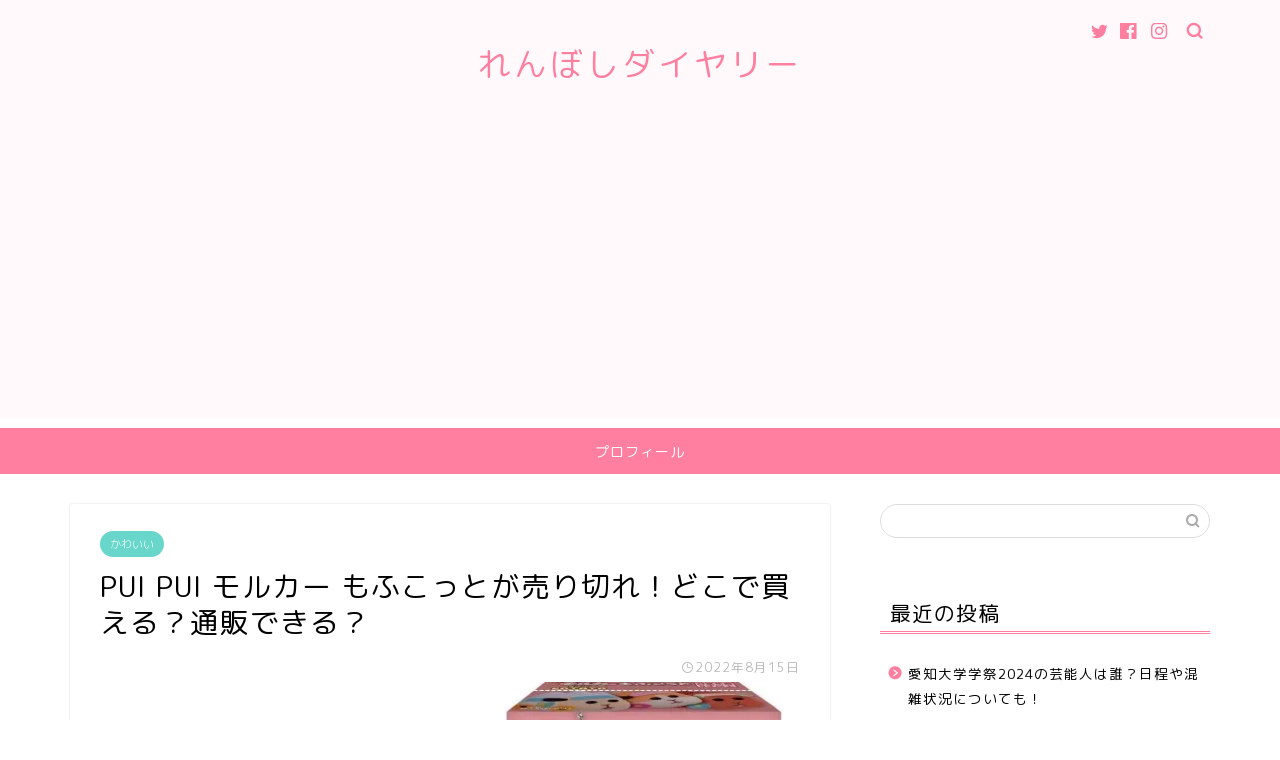

--- FILE ---
content_type: text/html; charset=UTF-8
request_url: https://ii-dara.com/2022/08/15/moruka-urikire/
body_size: 12065
content:
<!DOCTYPE html><html lang="ja"><head prefix="og: http://ogp.me/ns# fb: http://ogp.me/ns/fb# article: http://ogp.me/ns/article#"><meta charset="utf-8"><meta http-equiv="X-UA-Compatible" content="IE=edge"><meta name="viewport" content="width=device-width, initial-scale=1"><meta property="og:type" content="blog"><meta property="og:title" content="PUI PUI モルカー もふこっとが売り切れ！どこで買える？通販できる？｜ゴールデンレトリーバーとの暮らし"><meta property="og:url" content="https://ii-dara.com/2022/08/15/moruka-urikire/"><meta property="og:description" content="モルカ―が大人気！ 関連商品が次々に売り切れています。 ９月に発売のPUI PUI モルカー もふこっとも例外ではありま"><meta property="og:image" content="https://i0.wp.com/ii-dara.com/wp-content/uploads/2022/08/cats.jpg?fit=706%2C658&ssl=1"><meta property="og:site_name" content="ゴールデンレトリーバーとの暮らし"><meta property="fb:admins" content=""><meta name="twitter:card" content="summary"><meta name="description" itemprop="description" content="モルカ―が大人気！ 関連商品が次々に売り切れています。 ９月に発売のPUI PUI モルカー もふこっとも例外ではありま" ><link rel="shortcut icon" href="https://ii-dara.com/wp-content/themes/jin/favicon.ico"><link media="all" href="https://ii-dara.com/wp-content/cache/autoptimize/css/autoptimize_e184e0bec2189211712567726a3a8bed.css" rel="stylesheet"><title>PUI PUI モルカー もふこっとが売り切れ！どこで買える？通販できる？｜ゴールデンレトリーバーとの暮らし</title><meta name='robots' content='max-image-preview:large' /><link rel='dns-prefetch' href='//webfonts.xserver.jp' /><link rel='dns-prefetch' href='//ajax.googleapis.com' /><link rel='dns-prefetch' href='//cdnjs.cloudflare.com' /><link rel='dns-prefetch' href='//use.fontawesome.com' /><link rel='dns-prefetch' href='//stats.wp.com' /><link rel='preconnect' href='//i0.wp.com' /><link href='https://fonts.gstatic.com' crossorigin='anonymous' rel='preconnect' /><link href='https://ajax.googleapis.com' rel='preconnect' /><link href='https://fonts.googleapis.com' rel='preconnect' /><link rel="alternate" type="application/rss+xml" title="ゴールデンレトリーバーとの暮らし &raquo; フィード" href="https://ii-dara.com/feed/" /><link rel="alternate" type="application/rss+xml" title="ゴールデンレトリーバーとの暮らし &raquo; コメントフィード" href="https://ii-dara.com/comments/feed/" /><link rel="alternate" type="application/rss+xml" title="ゴールデンレトリーバーとの暮らし &raquo; PUI PUI モルカー もふこっとが売り切れ！どこで買える？通販できる？ のコメントのフィード" href="https://ii-dara.com/2022/08/15/moruka-urikire/feed/" /> <noscript><link rel='stylesheet' id='all-css-1dd1158dffa1b249d22400905e0953e1' href='https://ii-dara.com/wp-content/boost-cache/static/0c30b88332.min.css' type='text/css' media='all' /></noscript> <noscript><link rel='stylesheet' id='fontawesome-style-css' href='https://use.fontawesome.com/releases/v5.6.3/css/all.css?ver=6.8.3' media='all' /> </noscript><link data-media="all" onload="this.media=this.dataset.media; delete this.dataset.media; this.removeAttribute( &#039;onload&#039; );" rel='stylesheet' id='fontawesome-style-css' href='https://use.fontawesome.com/releases/v5.6.3/css/all.css?ver=6.8.3' media="not all" /> <noscript><link rel='stylesheet' id='swiper-style-css' href='https://cdnjs.cloudflare.com/ajax/libs/Swiper/4.0.7/css/swiper.min.css?ver=6.8.3' media='all' /> </noscript><link data-media="all" onload="this.media=this.dataset.media; delete this.dataset.media; this.removeAttribute( &#039;onload&#039; );" rel='stylesheet' id='swiper-style-css' href='https://cdnjs.cloudflare.com/ajax/libs/Swiper/4.0.7/css/swiper.min.css?ver=6.8.3' media="not all" />   <link rel="https://api.w.org/" href="https://ii-dara.com/wp-json/" /><link rel="alternate" title="JSON" type="application/json" href="https://ii-dara.com/wp-json/wp/v2/posts/1481" /><link rel="canonical" href="https://ii-dara.com/2022/08/15/moruka-urikire/" /><link rel='shortlink' href='https://ii-dara.com/?p=1481' /><link rel="alternate" title="oEmbed (JSON)" type="application/json+oembed" href="https://ii-dara.com/wp-json/oembed/1.0/embed?url=https%3A%2F%2Fii-dara.com%2F2022%2F08%2F15%2Fmoruka-urikire%2F" /><link rel="alternate" title="oEmbed (XML)" type="text/xml+oembed" href="https://ii-dara.com/wp-json/oembed/1.0/embed?url=https%3A%2F%2Fii-dara.com%2F2022%2F08%2F15%2Fmoruka-urikire%2F&#038;format=xml" />       <meta name="msvalidate.01" content="D5532FFA7CC492585894A3358B3CB82D" /> <meta name="google-site-verification" content="4h2ZVlE6kz-QUuXR9VdFhz7IM5h89t44dd4hVWLQiJg" /></head><body class="wp-singular post-template-default single single-post postid-1481 single-format-standard wp-theme-jin" id="rm-style"><div id="wrapper"><div id="scroll-content" class="animate"><div id="header-box" class="tn_on header-box animate"><div id="header" class="header-type2 header animate"><div id="site-info" class="ef"> <span class="tn-logo-size"><a href='https://ii-dara.com/' title='ゴールデンレトリーバーとの暮らし' rel='home'>れんぼしダイヤリー</a></span></div><div id="headmenu"> <span class="headsns tn_sns_on"> <span class="twitter"><a href="#"><i class="jic-type jin-ifont-twitter" aria-hidden="true"></i></a></span> <span class="facebook"> <a href="#"><i class="jic-type jin-ifont-facebook" aria-hidden="true"></i></a> </span> <span class="instagram"> <a href="#"><i class="jic-type jin-ifont-instagram" aria-hidden="true"></i></a> </span> </span> <span class="headsearch tn_search_on"><form class="search-box" role="search" method="get" id="searchform" action="https://ii-dara.com/"> <input type="search" placeholder="" class="text search-text" value="" name="s" id="s"> <input type="submit" id="searchsubmit" value="&#xe931;"></form> </span></div></div></div><div id="nav-container" class="header-style3-animate animate"><div id="drawernav" class="ef"><nav class="fixed-content"><ul class="menu-box"><li class="menu-item menu-item-type-post_type menu-item-object-page menu-item-9"><a href="https://ii-dara.com/?page_id=7">プロフィール</a></li></ul></nav></div></div><div class="clearfix"></div><div id="contents"><main id="main-contents" class="main-contents article_style1 animate" itemprop="mainContentOfPage"><section class="cps-post-box hentry"><article class="cps-post"><header class="cps-post-header"> <span class="cps-post-cat category-%e3%81%8b%e3%82%8f%e3%81%84%e3%81%84" itemprop="keywords"><a href="https://ii-dara.com/category/%e3%81%8b%e3%82%8f%e3%81%84%e3%81%84/" style="background-color:!important;">かわいい</a></span><h1 class="cps-post-title entry-title" itemprop="headline">PUI PUI モルカー もふこっとが売り切れ！どこで買える？通販できる？</h1><div class="cps-post-meta vcard"> <span class="writer fn" itemprop="author" itemscope itemtype="https://schema.org/Person"><span itemprop="name">バニコ</span></span> <span class="cps-post-date-box"> <span class="cps-post-date"><i class="jic jin-ifont-watch" aria-hidden="true"></i>&nbsp;<time class="entry-date date published updated" datetime="2022-08-15T15:54:44+09:00">2022年8月15日</time></span> </span></div></header><div class="cps-post-thumb" itemscope itemtype="https://schema.org/ImageObject"> <img src="https://i0.wp.com/ii-dara.com/wp-content/uploads/2022/08/cats.jpg?resize=706%2C658&amp;ssl=1" class="attachment-large_size size-large_size wp-post-image" alt="" decoding="async" fetchpriority="high" srcset="https://i0.wp.com/ii-dara.com/wp-content/uploads/2022/08/cats.jpg?w=706&amp;ssl=1 706w, https://i0.wp.com/ii-dara.com/wp-content/uploads/2022/08/cats.jpg?resize=300%2C280&amp;ssl=1 300w" sizes="(max-width: 706px) 100vw, 706px" /></div><div class="share-top sns-design-type01"><div class="sns-top"><ol><li class="twitter"><a href="https://twitter.com/intent/tweet?url=https%3A%2F%2Fii-dara.com%2F2022%2F08%2F15%2Fmoruka-urikire%2F&text=PUI+PUI+%E3%83%A2%E3%83%AB%E3%82%AB%E3%83%BC+%E3%82%82%E3%81%B5%E3%81%93%E3%81%A3%E3%81%A8%E3%81%8C%E5%A3%B2%E3%82%8A%E5%88%87%E3%82%8C%EF%BC%81%E3%81%A9%E3%81%93%E3%81%A7%E8%B2%B7%E3%81%88%E3%82%8B%EF%BC%9F%E9%80%9A%E8%B2%A9%E3%81%A7%E3%81%8D%E3%82%8B%EF%BC%9F - ゴールデンレトリーバーとの暮らし&via=&tw_p=tweetbutton"><i class="jic jin-ifont-twitter"></i></a></li><li class="facebook"> <a href="https://www.facebook.com/sharer.php?src=bm&u=https%3A%2F%2Fii-dara.com%2F2022%2F08%2F15%2Fmoruka-urikire%2F&t=PUI+PUI+%E3%83%A2%E3%83%AB%E3%82%AB%E3%83%BC+%E3%82%82%E3%81%B5%E3%81%93%E3%81%A3%E3%81%A8%E3%81%8C%E5%A3%B2%E3%82%8A%E5%88%87%E3%82%8C%EF%BC%81%E3%81%A9%E3%81%93%E3%81%A7%E8%B2%B7%E3%81%88%E3%82%8B%EF%BC%9F%E9%80%9A%E8%B2%A9%E3%81%A7%E3%81%8D%E3%82%8B%EF%BC%9F - ゴールデンレトリーバーとの暮らし" onclick="javascript:window.open(this.href, '', 'menubar=no,toolbar=no,resizable=yes,scrollbars=yes,height=300,width=600');return false;"><i class="jic jin-ifont-facebook-t" aria-hidden="true"></i></a></li><li class="hatebu"> <a href="https://b.hatena.ne.jp/add?mode=confirm&url=https%3A%2F%2Fii-dara.com%2F2022%2F08%2F15%2Fmoruka-urikire%2F" onclick="javascript:window.open(this.href, '', 'menubar=no,toolbar=no,resizable=yes,scrollbars=yes,height=400,width=510');return false;" ><i class="font-hatena"></i></a></li><li class="pocket"> <a href="https://getpocket.com/edit?url=https%3A%2F%2Fii-dara.com%2F2022%2F08%2F15%2Fmoruka-urikire%2F&title=PUI+PUI+%E3%83%A2%E3%83%AB%E3%82%AB%E3%83%BC+%E3%82%82%E3%81%B5%E3%81%93%E3%81%A3%E3%81%A8%E3%81%8C%E5%A3%B2%E3%82%8A%E5%88%87%E3%82%8C%EF%BC%81%E3%81%A9%E3%81%93%E3%81%A7%E8%B2%B7%E3%81%88%E3%82%8B%EF%BC%9F%E9%80%9A%E8%B2%A9%E3%81%A7%E3%81%8D%E3%82%8B%EF%BC%9F - ゴールデンレトリーバーとの暮らし"><i class="jic jin-ifont-pocket" aria-hidden="true"></i></a></li><li class="line"> <a href="https://line.me/R/msg/text/?https%3A%2F%2Fii-dara.com%2F2022%2F08%2F15%2Fmoruka-urikire%2F"><i class="jic jin-ifont-line" aria-hidden="true"></i></a></li></ol></div></div><div class="clearfix"></div><div class="cps-post-main-box"><div class="cps-post-main    h2-style02 h3-style01 h4-style01 entry-content m-size m-size-sp" itemprop="articleBody"><div class="clearfix"></div><div class="sponsor-top">スポンサーリンク</div><section class="ad-single ad-top"><div class="center-rectangle">   <ins class="adsbygoogle"
 style="display:block"
 data-ad-client="ca-pub-5363985803953599"
 data-ad-slot="5458648578"
 data-ad-format="auto"
 data-full-width-responsive="true"></ins>  </div></section><p>モルカ―が大人気！</p><p>関連商品が次々に売り切れています。</p><p>９月に発売の<b>PUI PUI モルカー もふこっと</b>も例外ではありません。</p><h2 id="rtoc-1" >PUI PUI モルカー もふこっとが売り切れ！</h2><p>モルカ―人気がすごいのです。</p><p>いろいろな関連商品が売り切れています。</p><blockquote class="twitter-tweet"><p dir="ltr" lang="ja">朝起きて、さ映画でも観よと思ってサイト開いたらぷいぷいモルカーってはじめて知った作品が全席売り切れ<br /> 人気らしいのに全然知らんかった。<br /> 調べてもっと衝撃こんなかわいいのがMX４Dでやるような激しい演目になってるんすか！<a href="https://twitter.com/hashtag/%E3%83%97%E3%82%A4%E3%83%97%E3%82%A4%E3%83%A2%E3%83%AB%E3%82%AB%E3%83%BC?src=hash&amp;ref_src=twsrc%5Etfw">#プイプイモルカー</a> <a href="https://t.co/pz7phVql5N">pic.twitter.com/pz7phVql5N</a></p><p>— GEKIDAN KAIBASHIRA (@kaibashiran) <a href="https://twitter.com/kaibashiran/status/1418390664228720641?ref_src=twsrc%5Etfw">July 23, 2021</a></p></blockquote><p></p><p>&nbsp;</p><blockquote class="twitter-tweet" data-conversation="none"><p dir="ltr" lang="ja">ファミマでかわいいモルカーぬいぐるみ売ってるので皆さん売り切れ前に是非<br /> うちのファミマ売り切れでした。。 <a href="https://t.co/8jOO2jCJQA">pic.twitter.com/8jOO2jCJQA</a></p><p>— みほしまひる (@nacs3281) <a href="https://twitter.com/nacs3281/status/1419045979563577344?ref_src=twsrc%5Etfw">July 24, 2021</a></p></blockquote><p></p><blockquote class="twitter-tweet"><p dir="ltr" lang="ja">確か3月くらいに予約したモルカーぶるぶるず　やっと届いた<br /> しまむらのモルカー靴下は売り切れで買えなかった&#x1f602; <a href="https://t.co/wUza4ss2XP">pic.twitter.com/wUza4ss2XP</a></p><p>— カルネ (@Carnet72321168) <a href="https://twitter.com/Carnet72321168/status/1407295419927826434?ref_src=twsrc%5Etfw">June 22, 2021</a></p></blockquote><p></p><blockquote class="twitter-tweet"><p dir="ltr" lang="ja">カプキャラ可愛すぎる…<br /> モルカー売り切れだった&#x1f62d;</p><p><a href="https://twitter.com/hashtag/%E3%82%AB%E3%83%97%E3%82%AD%E3%83%A3%E3%83%A9?src=hash&amp;ref_src=twsrc%5Etfw">#カプキャラ</a><br /> <a href="https://twitter.com/hashtag/%E3%83%A2%E3%83%AB%E3%82%AB%E3%83%BC?src=hash&amp;ref_src=twsrc%5Etfw">#モルカー</a> <a href="https://t.co/Xr7wcbGCL2">pic.twitter.com/Xr7wcbGCL2</a></p><p>— ゆりちゃそ (@yurichaso5280) <a href="https://twitter.com/yurichaso5280/status/1444511547334684682?ref_src=twsrc%5Etfw">October 3, 2021</a></p></blockquote><p></p><p class="itemName textXLarge">PUI PUI モルカー もふこっとは、９月に発売。</p><p>５月２０日から予約開始されました。</p><blockquote><img decoding="async" src="https://pbs.twimg.com/media/FTNFIWiaIAAFwpU?format=png&amp;name=small" alt="画像" /><p>出典：Twitter</p></blockquote><p>ぬいぐるみのマスコットは、全部で５種類。</p><p>1．ポテト<br /> 2．シロモ<br /> 3．チョコ<br /> 4．アビー<br /> 5．テディ</p><p>どっちがおまけかわからないけど、ガム（ソーダ味）1個ついています。</p><p>大きさは１１センチ。</p><p>裏面にあるポケットがあります。</p><p>  <ins class="adsbygoogle" style="display: block;" data-ad-client="ca-pub-5363985803953599" data-ad-slot="5458648578" data-ad-format="auto" data-full-width-responsive="true"></ins> </p><h2 id="rtoc-2" >PUI PUI モルカー どこで買える？通販できる？</h2><p>PUI PUI モルカー もふこっとは、全国量販店の菓子売場等で売っています。</p><p>スーパーやドラッグストア以外にもコンビニなどで売っているという情報もあります。</p><p>通販もできますよ。</p><div id="rinkerid1482" class="yyi-rinker-contents  yyi-rinker-postid-1482 yyi-rinker-img-m yyi-rinker-catid-8 "><div class="yyi-rinker-box"><div class="yyi-rinker-image"> <a href="https://www.amazon.co.jp/dp/B0B1V21SHY?tag=azukikaasan-22&#038;linkCode=ogi&#038;th=1&#038;psc=1" rel="nofollow"><img decoding="async" src="https://m.media-amazon.com/images/I/415Ej+xuyKL._SL160_.jpg" width="160" height="160" class="yyi-rinker-main-img" style="border: none;"></a></div><div class="yyi-rinker-info"><div class="yyi-rinker-title"> <a href="https://www.amazon.co.jp/dp/B0B1V21SHY?tag=azukikaasan-22&#038;linkCode=ogi&#038;th=1&#038;psc=1" rel="nofollow">PUI PUI モルカー もふこっと 10個入りBOX (食玩)</a></div><div class="yyi-rinker-detail"><div class="credit-box">created by&nbsp;<a href="https://oyakosodate.com/rinker/" rel="nofollow noopener" target="_blank" >Rinker</a></div><div class="brand">バンダイ(BANDAI)</div><div class="price-box"></div></p></div><ul class="yyi-rinker-links"><li class="amazonlink"> <a href="https://www.amazon.co.jp/gp/search?ie=UTF8&amp;keywords=PUI+PUI+%E3%83%A2%E3%83%AB%E3%82%AB%E3%83%BC+%E3%82%82%E3%81%B5%E3%81%93%E3%81%A3%E3%81%A8&amp;tag=azukikaasan-22&amp;index=blended&amp;linkCode=ure&amp;creative=6339" rel="nofollow" class="yyi-rinker-link">Amazon</a></li><li class="rakutenlink"> <a href="https://hb.afl.rakuten.co.jp/hgc/1b84f687.8465142c.1b84f688.3b5cc774/Rinker_o_20220815135031?pc=https%3A%2F%2Fsearch.rakuten.co.jp%2Fsearch%2Fmall%2FPUI%2BPUI%2B%25E3%2583%25A2%25E3%2583%25AB%25E3%2582%25AB%25E3%2583%25BC%2B%25E3%2582%2582%25E3%2581%25B5%25E3%2581%2593%25E3%2581%25A3%25E3%2581%25A8%2F%3Ff%3D1%26grp%3Dproduct&amp;m=https%3A%2F%2Fsearch.rakuten.co.jp%2Fsearch%2Fmall%2FPUI%2BPUI%2B%25E3%2583%25A2%25E3%2583%25AB%25E3%2582%25AB%25E3%2583%25BC%2B%25E3%2582%2582%25E3%2581%25B5%25E3%2581%2593%25E3%2581%25A3%25E3%2581%25A8%2F%3Ff%3D1%26grp%3Dproduct" rel="nofollow" class="yyi-rinker-link">楽天市場</a></li><li class="yahoolink"> <a href="https://shopping.yahoo.co.jp/search?p=PUI+PUI+%E3%83%A2%E3%83%AB%E3%82%AB%E3%83%BC+%E3%82%82%E3%81%B5%E3%81%93%E3%81%A3%E3%81%A8" rel="nofollow" class="yyi-rinker-link">Yahooショッピング</a></li></ul></div></p></div></div><h2 id="rtoc-3" >PUI PUI モルカー もふこっとが売り切れ！どこで買える？通販できる？まとめ</h2><p class="itemName textXLarge">PUI PUI モルカー もふこっとが売り切れ必須！</p><p>スーパーだけでなく、コンビニもチェックしてみてください。</p><p>通販サイトでは大人買いになってしまいますが、購入できます。</p><div class="profile-card"><div class="profile-title ef">ABOUT ME</div><div class="profile-flexbox"><div class="profile-thumbnail-box"><div class="profile-thumbnail"><img data-del="avatar" src='https://i0.wp.com/ii-dara.com/wp-content/uploads/2020/10/%E3%81%86%E3%81%95%E3%81%8E%E3%83%95%E3%83%AA%E3%83%BC%E3%82%A2%E3%82%A4%E3%82%B3%E3%83%B314.jpg?fit=100%2C100&ssl=1' class='avatar pp-user-avatar avatar-100 photo ' height='100' width='100'/></div></div><div class="profile-meta"><div class="profile-name">バニコ</div><div class="profile-desc">三河在住のバニコです。
夫、娘、ウサギと一緒に暮らしています。
愛知県のいいところをさがしてどんどん発信していきたい！
愛知県についての情報をいただけたら、喜びます！</div></div></div><div class="profile-link-box"><div class="profile-follow center-pos"></div></div></div><div class="clearfix"></div><div class="adarea-box"><section class="ad-single"><div class="center-rectangle"><div class="sponsor-center">スポンサーリンク</div>   <ins class="adsbygoogle"
 style="display:block"
 data-ad-client="ca-pub-5363985803953599"
 data-ad-slot="5458648578"
 data-ad-format="auto"
 data-full-width-responsive="true"></ins>  </div></section></div><div class="related-ad-unit-area"> <ins class="adsbygoogle"
 style="display:block"
 data-ad-format="autorelaxed"
 data-ad-client="ca-pub-5363985803953599"
 data-ad-slot="2670808130"></ins> </div><div class="share sns-design-type01"><div class="sns"><ol><li class="twitter"><a href="https://twitter.com/intent/tweet?url=https%3A%2F%2Fii-dara.com%2F2022%2F08%2F15%2Fmoruka-urikire%2F&text=PUI+PUI+%E3%83%A2%E3%83%AB%E3%82%AB%E3%83%BC+%E3%82%82%E3%81%B5%E3%81%93%E3%81%A3%E3%81%A8%E3%81%8C%E5%A3%B2%E3%82%8A%E5%88%87%E3%82%8C%EF%BC%81%E3%81%A9%E3%81%93%E3%81%A7%E8%B2%B7%E3%81%88%E3%82%8B%EF%BC%9F%E9%80%9A%E8%B2%A9%E3%81%A7%E3%81%8D%E3%82%8B%EF%BC%9F - ゴールデンレトリーバーとの暮らし&via=&tw_p=tweetbutton"><i class="jic jin-ifont-twitter"></i></a></li><li class="facebook"> <a href="https://www.facebook.com/sharer.php?src=bm&u=https%3A%2F%2Fii-dara.com%2F2022%2F08%2F15%2Fmoruka-urikire%2F&t=PUI+PUI+%E3%83%A2%E3%83%AB%E3%82%AB%E3%83%BC+%E3%82%82%E3%81%B5%E3%81%93%E3%81%A3%E3%81%A8%E3%81%8C%E5%A3%B2%E3%82%8A%E5%88%87%E3%82%8C%EF%BC%81%E3%81%A9%E3%81%93%E3%81%A7%E8%B2%B7%E3%81%88%E3%82%8B%EF%BC%9F%E9%80%9A%E8%B2%A9%E3%81%A7%E3%81%8D%E3%82%8B%EF%BC%9F - ゴールデンレトリーバーとの暮らし" onclick="javascript:window.open(this.href, '', 'menubar=no,toolbar=no,resizable=yes,scrollbars=yes,height=300,width=600');return false;"><i class="jic jin-ifont-facebook-t" aria-hidden="true"></i></a></li><li class="hatebu"> <a href="https://b.hatena.ne.jp/add?mode=confirm&url=https%3A%2F%2Fii-dara.com%2F2022%2F08%2F15%2Fmoruka-urikire%2F" onclick="javascript:window.open(this.href, '', 'menubar=no,toolbar=no,resizable=yes,scrollbars=yes,height=400,width=510');return false;" ><i class="font-hatena"></i></a></li><li class="pocket"> <a href="https://getpocket.com/edit?url=https%3A%2F%2Fii-dara.com%2F2022%2F08%2F15%2Fmoruka-urikire%2F&title=PUI+PUI+%E3%83%A2%E3%83%AB%E3%82%AB%E3%83%BC+%E3%82%82%E3%81%B5%E3%81%93%E3%81%A3%E3%81%A8%E3%81%8C%E5%A3%B2%E3%82%8A%E5%88%87%E3%82%8C%EF%BC%81%E3%81%A9%E3%81%93%E3%81%A7%E8%B2%B7%E3%81%88%E3%82%8B%EF%BC%9F%E9%80%9A%E8%B2%A9%E3%81%A7%E3%81%8D%E3%82%8B%EF%BC%9F - ゴールデンレトリーバーとの暮らし"><i class="jic jin-ifont-pocket" aria-hidden="true"></i></a></li><li class="line"> <a href="https://line.me/R/msg/text/?https%3A%2F%2Fii-dara.com%2F2022%2F08%2F15%2Fmoruka-urikire%2F"><i class="jic jin-ifont-line" aria-hidden="true"></i></a></li></ol></div></div> <br /> <b>Warning</b>:  Trying to access array offset on value of type bool in <b>/home/mopukko/ii-dara.com/public_html/wp-content/themes/jin/cta.php</b> on line <b>8</b><br /> <br /> <b>Warning</b>:  Trying to access array offset on value of type bool in <b>/home/mopukko/ii-dara.com/public_html/wp-content/themes/jin/cta.php</b> on line <b>9</b><br /></div></div></article></section><div class="toppost-list-box-simple"><section class="related-entry-section toppost-list-box-inner"><div class="related-entry-headline"><div class="related-entry-headline-text ef"><span class="fa-headline"><i class="jic jin-ifont-post" aria-hidden="true"></i>RELATED POST</span></div></div><div class="post-list-mag3col-slide related-slide"><div class="swiper-container2"><ul class="swiper-wrapper"><li class="swiper-slide"><article class="post-list-item" itemscope itemtype="https://schema.org/BlogPosting"> <a class="post-list-link" rel="bookmark" href="https://ii-dara.com/2021/12/12/punirunnzu-urikire/" itemprop='mainEntityOfPage'><div class="post-list-inner"><div class="post-list-thumb" itemprop="image" itemscope itemtype="https://schema.org/ImageObject"> <img src="https://i0.wp.com/ii-dara.com/wp-content/uploads/2021/12/cats-1.jpg?resize=640%2C360&amp;ssl=1" class="attachment-small_size size-small_size wp-post-image" alt="" decoding="async" loading="lazy" srcset="https://i0.wp.com/ii-dara.com/wp-content/uploads/2021/12/cats-1.jpg?resize=320%2C180&amp;ssl=1 320w, https://i0.wp.com/ii-dara.com/wp-content/uploads/2021/12/cats-1.jpg?resize=640%2C360&amp;ssl=1 640w" sizes="auto, (max-width: 640px) 100vw, 640px" /><meta itemprop="url" content="https://i0.wp.com/ii-dara.com/wp-content/uploads/2021/12/cats-1.jpg?resize=640%2C360&ssl=1"><meta itemprop="width" content="320"><meta itemprop="height" content="180"></div><div class="post-list-meta vcard"> <span class="post-list-cat category-%e3%81%8b%e3%82%8f%e3%81%84%e3%81%84" style="background-color:!important;" itemprop="keywords">かわいい</span><h2 class="post-list-title entry-title" itemprop="headline">ぷにるんずが売り切れ！在庫のある店はどこ？</h2> <span class="post-list-date date updated ef" itemprop="datePublished dateModified" datetime="2021-12-12" content="2021-12-12">2021年12月12日</span> <span class="writer fn" itemprop="author" itemscope itemtype="https://schema.org/Person"><span itemprop="name">バニコ</span></span><div class="post-list-publisher" itemprop="publisher" itemscope itemtype="https://schema.org/Organization"> <span itemprop="logo" itemscope itemtype="https://schema.org/ImageObject"> <span itemprop="url"></span> </span> <span itemprop="name">ゴールデンレトリーバーとの暮らし</span></div></div></div> </a></article></li><li class="swiper-slide"><article class="post-list-item" itemscope itemtype="https://schema.org/BlogPosting"> <a class="post-list-link" rel="bookmark" href="https://ii-dara.com/2021/12/16/lush-basubomu-tuuhann/" itemprop='mainEntityOfPage'><div class="post-list-inner"><div class="post-list-thumb" itemprop="image" itemscope itemtype="https://schema.org/ImageObject"> <img src="https://i0.wp.com/ii-dara.com/wp-content/uploads/2021/12/p5310.jpg?resize=640%2C360&amp;ssl=1" class="attachment-small_size size-small_size wp-post-image" alt="" decoding="async" loading="lazy" srcset="https://i0.wp.com/ii-dara.com/wp-content/uploads/2021/12/p5310.jpg?resize=320%2C180&amp;ssl=1 320w, https://i0.wp.com/ii-dara.com/wp-content/uploads/2021/12/p5310.jpg?resize=640%2C360&amp;ssl=1 640w, https://i0.wp.com/ii-dara.com/wp-content/uploads/2021/12/p5310.jpg?resize=1280%2C720&amp;ssl=1 1280w, https://i0.wp.com/ii-dara.com/wp-content/uploads/2021/12/p5310.jpg?zoom=3&amp;resize=640%2C360&amp;ssl=1 1920w" sizes="auto, (max-width: 640px) 100vw, 640px" /><meta itemprop="url" content="https://i0.wp.com/ii-dara.com/wp-content/uploads/2021/12/p5310.jpg?resize=640%2C360&ssl=1"><meta itemprop="width" content="320"><meta itemprop="height" content="180"></div><div class="post-list-meta vcard"> <span class="post-list-cat category-%e3%81%8b%e3%82%8f%e3%81%84%e3%81%84" style="background-color:!important;" itemprop="keywords">かわいい</span><h2 class="post-list-title entry-title" itemprop="headline">LUSHバスボム店舗はどこ？人気商品は何？</h2> <span class="post-list-date date updated ef" itemprop="datePublished dateModified" datetime="2021-12-16" content="2021-12-16">2021年12月16日</span> <span class="writer fn" itemprop="author" itemscope itemtype="https://schema.org/Person"><span itemprop="name">バニコ</span></span><div class="post-list-publisher" itemprop="publisher" itemscope itemtype="https://schema.org/Organization"> <span itemprop="logo" itemscope itemtype="https://schema.org/ImageObject"> <span itemprop="url"></span> </span> <span itemprop="name">ゴールデンレトリーバーとの暮らし</span></div></div></div> </a></article></li><li class="swiper-slide"><article class="post-list-item" itemscope itemtype="https://schema.org/BlogPosting"> <a class="post-list-link" rel="bookmark" href="https://ii-dara.com/2022/02/04/sannrio-higekorabo/" itemprop='mainEntityOfPage'><div class="post-list-inner"><div class="post-list-thumb" itemprop="image" itemscope itemtype="https://schema.org/ImageObject"> <img src="https://i0.wp.com/ii-dara.com/wp-content/uploads/2022/02/cats.jpg?resize=640%2C360&amp;ssl=1" class="attachment-small_size size-small_size wp-post-image" alt="" decoding="async" loading="lazy" srcset="https://i0.wp.com/ii-dara.com/wp-content/uploads/2022/02/cats.jpg?resize=320%2C180&amp;ssl=1 320w, https://i0.wp.com/ii-dara.com/wp-content/uploads/2022/02/cats.jpg?resize=640%2C360&amp;ssl=1 640w" sizes="auto, (max-width: 640px) 100vw, 640px" /><meta itemprop="url" content="https://i0.wp.com/ii-dara.com/wp-content/uploads/2022/02/cats.jpg?resize=640%2C360&ssl=1"><meta itemprop="width" content="320"><meta itemprop="height" content="180"></div><div class="post-list-meta vcard"> <span class="post-list-cat category-%e3%81%8b%e3%82%8f%e3%81%84%e3%81%84" style="background-color:!important;" itemprop="keywords">かわいい</span><h2 class="post-list-title entry-title" itemprop="headline">サンリオ髭コラボが売り切れ！いつまで？通販できる？</h2> <span class="post-list-date date updated ef" itemprop="datePublished dateModified" datetime="2022-02-04" content="2022-02-04">2022年2月4日</span> <span class="writer fn" itemprop="author" itemscope itemtype="https://schema.org/Person"><span itemprop="name">バニコ</span></span><div class="post-list-publisher" itemprop="publisher" itemscope itemtype="https://schema.org/Organization"> <span itemprop="logo" itemscope itemtype="https://schema.org/ImageObject"> <span itemprop="url"></span> </span> <span itemprop="name">ゴールデンレトリーバーとの暮らし</span></div></div></div> </a></article></li></ul><div class="swiper-pagination"></div><div class="swiper-button-prev"></div><div class="swiper-button-next"></div></div></div></section></div><div class="clearfix"></div><div class="related-ad-area"><section class="ad-single"><div class="center-rectangle"><div class="sponsor-center">スポンサーリンク</div>   <ins class="adsbygoogle"
 style="display:block"
 data-ad-client="ca-pub-5363985803953599"
 data-ad-slot="5458648578"
 data-ad-format="auto"
 data-full-width-responsive="true"></ins>  </div></section></div><div id="prev-next" class="clearfix"> <a class="prev" href="https://ii-dara.com/2022/08/01/jura3-kyouryuu/" title="【ジュラシックワールド 新たなる支配者】恐竜の名前と特徴！爪の長いのがヤバい！"><div class="metabox"> <img src="https://i0.wp.com/ii-dara.com/wp-content/uploads/2022/07/%E3%82%B8%E3%83%A5%E3%83%A9%E3%82%B7%E3%83%83%E3%82%AF%E3%83%AF%E3%83%BC%E3%83%AB%E3%83%89.png?resize=320%2C180&amp;ssl=1" class="attachment-cps_thumbnails size-cps_thumbnails wp-post-image" alt="" decoding="async" loading="lazy" /><p>【ジュラシックワールド 新たなる支配者】恐竜の名前と特徴！爪の長いのがヤ...</p></div> </a> <a class="next" href="https://ii-dara.com/2022/08/28/kanureaisuba-sebunn/" title="カヌレアイスバーはセブン以外で買える？カロリーや口コミについても調査！"><div class="metabox"><p>カヌレアイスバーはセブン以外で買える？カロリーや口コミについても調査！</p> <img src="https://i0.wp.com/ii-dara.com/wp-content/uploads/2022/08/cats-1.jpg?resize=320%2C180&amp;ssl=1" class="attachment-cps_thumbnails size-cps_thumbnails wp-post-image" alt="" decoding="async" loading="lazy" srcset="https://i0.wp.com/ii-dara.com/wp-content/uploads/2022/08/cats-1.jpg?resize=320%2C180&amp;ssl=1 320w, https://i0.wp.com/ii-dara.com/wp-content/uploads/2022/08/cats-1.jpg?resize=637%2C360&amp;ssl=1 637w" sizes="auto, (max-width: 320px) 100vw, 320px" /></div> </a></div><div class="clearfix"></div></main><div id="sidebar" class="sideber sidebar_style5 animate" role="complementary" itemscope itemtype="https://schema.org/WPSideBar"><div id="search-2" class="widget widget_search"><form class="search-box" role="search" method="get" id="searchform" action="https://ii-dara.com/"> <input type="search" placeholder="" class="text search-text" value="" name="s" id="s"> <input type="submit" id="searchsubmit" value="&#xe931;"></form></div><div id="recent-posts-2" class="widget widget_recent_entries"><div class="widgettitle ef">最近の投稿</div><ul><li> <a href="https://ii-dara.com/2024/08/30/aitidai-gakusai/">愛知大学学祭2024の芸能人は誰？日程や混雑状況についても！</a></li><li> <a href="https://ii-dara.com/2024/06/30/itinomiyatanabata/">一宮七夕祭り2024ゲストは誰？駐車場や屋台の種類についても！</a></li><li> <a href="https://ii-dara.com/2024/06/26/endouji-maturi/">円頓寺七夕まつり2024の時間は？屋台やアクセスについても！</a></li><li> <a href="https://ii-dara.com/2024/06/19/sinnnmaiko-bi-ti/">新舞子ビーチフェスティバル花火2024の駐車場は？穴場スポットや屋台についても調査！</a></li><li> <a href="https://ii-dara.com/2024/06/19/gamagoorimaturi-p/">蒲郡まつり2024の駐車場は？花火の穴場スポットはどこ？屋台についても調べてみた！</a></li></ul></div><div id="text-5" class="widget widget_text"><div class="textwidget"><p></p></div></div><div id="recent-comments-2" class="widget widget_recent_comments"><div class="widgettitle ef">最近のコメント</div><ul id="recentcomments"></ul></div><div id="pages-2" class="widget widget_pages"><div class="widgettitle ef">いいだら！おすすめ</div><ul><li class="page_item page-item-889"><a href="https://ii-dara.com/dousuruieyasu-matome/">「どうする家康」岡崎市が熱い！まとめ</a></li><li class="page_item page-item-407"><a href="https://ii-dara.com/aichi-open/">【愛知県】開店情報２０２０！ニューオープンのお店をチェック！</a></li><li class="page_item page-item-801"><a href="https://ii-dara.com/nyu-o-punn2021/">【愛知県】開店情報２０２１！ニューオープンのお店をチェック！</a></li><li class="page_item page-item-856"><a href="https://ii-dara.com/jiburi-kannrenn/">ジブリパーク関連一覧</a></li><li class="page_item page-item-3"><a href="https://ii-dara.com/privacy-policy/">プライバシーポリシー</a></li><li class="page_item page-item-578"><a href="https://ii-dara.com/aitiken-pan/">愛知県のパン屋さん！本当においしいおすすめベーカリーはここ！</a></li></ul></div><div id="widget-tracking"><div id="archives-2" class="widget widget_archive"><div class="widgettitle ef">アーカイブ</div><ul><li><a href='https://ii-dara.com/2024/08/'>2024年8月</a></li><li><a href='https://ii-dara.com/2024/06/'>2024年6月</a></li><li><a href='https://ii-dara.com/2024/05/'>2024年5月</a></li><li><a href='https://ii-dara.com/2024/04/'>2024年4月</a></li><li><a href='https://ii-dara.com/2024/03/'>2024年3月</a></li><li><a href='https://ii-dara.com/2024/02/'>2024年2月</a></li><li><a href='https://ii-dara.com/2024/01/'>2024年1月</a></li><li><a href='https://ii-dara.com/2023/12/'>2023年12月</a></li><li><a href='https://ii-dara.com/2023/11/'>2023年11月</a></li><li><a href='https://ii-dara.com/2023/10/'>2023年10月</a></li><li><a href='https://ii-dara.com/2023/09/'>2023年9月</a></li><li><a href='https://ii-dara.com/2023/08/'>2023年8月</a></li><li><a href='https://ii-dara.com/2023/07/'>2023年7月</a></li><li><a href='https://ii-dara.com/2023/06/'>2023年6月</a></li><li><a href='https://ii-dara.com/2023/05/'>2023年5月</a></li><li><a href='https://ii-dara.com/2023/04/'>2023年4月</a></li><li><a href='https://ii-dara.com/2022/12/'>2022年12月</a></li><li><a href='https://ii-dara.com/2022/11/'>2022年11月</a></li><li><a href='https://ii-dara.com/2022/10/'>2022年10月</a></li><li><a href='https://ii-dara.com/2022/09/'>2022年9月</a></li><li><a href='https://ii-dara.com/2022/08/'>2022年8月</a></li><li><a href='https://ii-dara.com/2022/07/'>2022年7月</a></li><li><a href='https://ii-dara.com/2022/06/'>2022年6月</a></li><li><a href='https://ii-dara.com/2022/05/'>2022年5月</a></li><li><a href='https://ii-dara.com/2022/04/'>2022年4月</a></li><li><a href='https://ii-dara.com/2022/03/'>2022年3月</a></li><li><a href='https://ii-dara.com/2022/02/'>2022年2月</a></li><li><a href='https://ii-dara.com/2022/01/'>2022年1月</a></li><li><a href='https://ii-dara.com/2021/12/'>2021年12月</a></li><li><a href='https://ii-dara.com/2021/02/'>2021年2月</a></li><li><a href='https://ii-dara.com/2021/01/'>2021年1月</a></li><li><a href='https://ii-dara.com/2020/12/'>2020年12月</a></li><li><a href='https://ii-dara.com/2020/11/'>2020年11月</a></li><li><a href='https://ii-dara.com/2020/10/'>2020年10月</a></li><li><a href='https://ii-dara.com/2020/09/'>2020年9月</a></li></ul></div><div id="categories-2" class="widget widget_categories"><div class="widgettitle ef">カテゴリー</div><ul><li class="cat-item cat-item-10"><a href="https://ii-dara.com/category/you-tube/">YOU TUBE</a></li><li class="cat-item cat-item-5"><a href="https://ii-dara.com/category/%e3%81%8a%e3%81%99%e3%81%99%e3%82%81/">おすすめ</a></li><li class="cat-item cat-item-6"><a href="https://ii-dara.com/category/%e3%81%8a%e3%81%a7%e3%81%8b%e3%81%91/">おでかけ</a></li><li class="cat-item cat-item-8"><a href="https://ii-dara.com/category/%e3%81%8b%e3%82%8f%e3%81%84%e3%81%84/">かわいい</a></li><li class="cat-item cat-item-9"><a href="https://ii-dara.com/category/%e3%82%a8%e3%83%b3%e3%82%bf%e3%83%a1/">エンタメ</a></li><li class="cat-item cat-item-1"><a href="https://ii-dara.com/category/%e6%9c%aa%e5%88%86%e9%a1%9e/">未分類</a></li><li class="cat-item cat-item-4"><a href="https://ii-dara.com/category/%e6%b0%97%e3%81%ab%e3%81%aa%e3%82%8b/">気になる</a></li><li class="cat-item cat-item-7"><a href="https://ii-dara.com/category/%e7%94%9f%e6%b4%bb/">生活</a></li></ul></div></div></div></div><div class="clearfix"></div><div id="breadcrumb" class="footer_type1"><ul itemscope itemtype="https://schema.org/BreadcrumbList"><div class="page-top-footer"><a class="totop"><i class="jic jin-ifont-arrow-top"></i></a></div><li itemprop="itemListElement" itemscope itemtype="https://schema.org/ListItem"> <a href="https://ii-dara.com/" itemid="https://ii-dara.com/" itemscope itemtype="https://schema.org/Thing" itemprop="item"> <i class="jic jin-ifont-home space-i" aria-hidden="true"></i><span itemprop="name">HOME</span> </a><meta itemprop="position" content="1"></li><li itemprop="itemListElement" itemscope itemtype="https://schema.org/ListItem"><i class="jic jin-ifont-arrow space" aria-hidden="true"></i><a href="https://ii-dara.com/category/%e3%81%8b%e3%82%8f%e3%81%84%e3%81%84/" itemid="https://ii-dara.com/category/%e3%81%8b%e3%82%8f%e3%81%84%e3%81%84/" itemscope itemtype="https://schema.org/Thing" itemprop="item"><span itemprop="name">かわいい</span></a><meta itemprop="position" content="2"></li><li itemprop="itemListElement" itemscope itemtype="https://schema.org/ListItem"> <i class="jic jin-ifont-arrow space" aria-hidden="true"></i> <a href="#" itemid="" itemscope itemtype="https://schema.org/Thing" itemprop="item"> <span itemprop="name">PUI PUI モルカー もふこっとが売り切れ！どこで買える？通販できる？</span> </a><meta itemprop="position" content="3"></li></ul></div><footer role="contentinfo" itemscope itemtype="https://schema.org/WPFooter"><div class="clearfix"></div><div id="footer-box"><div class="footer-inner"> <span id="privacy"><a href="https://ii-dara.com/privacy">プライバシーポリシー</a></span> <span id="law"><a href="https://ii-dara.com/law">免責事項</a></span> <span id="copyright" itemprop="copyrightHolder"><i class="jic jin-ifont-copyright" aria-hidden="true"></i>2020–2026&nbsp;&nbsp;ゴールデンレトリーバーとの暮らし</span></div></div><div class="clearfix"></div></footer></div></div>   <noscript><link rel='stylesheet' id='all-css-cbf71d161e2b7f8f0f59c7236e98ffd6' href='https://ii-dara.com/wp-content/boost-cache/static/99d6c68146.min.css' type='text/css' media='all' /></noscript>             <div id="page-top"> <a class="totop"><i class="jic jin-ifont-arrow-top"></i></a></div>   <script data-cfasync="false" id="ao_optimized_gfonts_config">WebFontConfig={google:{families:["Quicksand"] },classes:false, events:false, timeout:1500};</script><script type="text/javascript" src="https://ajax.googleapis.com/ajax/libs/jquery/1.12.4/jquery.min.js?ver=6.8.3" id="jquery-js"></script><script type="text/javascript" src="//webfonts.xserver.jp/js/xserver.js?ver=1.2.4" id="typesquare_std-js"></script><script type="text/javascript" language="javascript">var vc_pid = "886625235";</script><script type="text/javascript" src="//aml.valuecommerce.com/vcdal.js" async></script><script async src="https://www.googletagmanager.com/gtag/js?id=UA-129370932-5"></script><script>window.dataLayer = window.dataLayer || [];
  function gtag(){dataLayer.push(arguments);}
  gtag('js', new Date());

  gtag('config', 'UA-129370932-5');</script><script data-ad-client="ca-pub-5363985803953599" async src="https://pagead2.googlesyndication.com/pagead/js/adsbygoogle.js"></script><script data-cfasync="false" id="ao_optimized_gfonts_webfontloader">(function() {var wf = document.createElement('script');wf.src='https://ajax.googleapis.com/ajax/libs/webfont/1/webfont.js';wf.type='text/javascript';wf.async='true';var s=document.getElementsByTagName('script')[0];s.parentNode.insertBefore(wf, s);})();</script><script async src="https://pagead2.googlesyndication.com/pagead/js/adsbygoogle.js"></script><script>(adsbygoogle = window.adsbygoogle || []).push({});</script><script async src="https://platform.twitter.com/widgets.js" charset="utf-8"></script><script async src="https://platform.twitter.com/widgets.js" charset="utf-8"></script><script async src="https://platform.twitter.com/widgets.js" charset="utf-8"></script><script async src="https://platform.twitter.com/widgets.js" charset="utf-8"></script><script async src="https://pagead2.googlesyndication.com/pagead/js/adsbygoogle.js"></script><script>(adsbygoogle = window.adsbygoogle || []).push({});</script><script async src="https://pagead2.googlesyndication.com/pagead/js/adsbygoogle.js"></script><script>(adsbygoogle = window.adsbygoogle || []).push({});</script><script async src="https://pagead2.googlesyndication.com/pagead/js/adsbygoogle.js?client=ca-pub-5363985803953599"
     crossorigin="anonymous"></script><script>(adsbygoogle = window.adsbygoogle || []).push({});</script><script async src="https://pagead2.googlesyndication.com/pagead/js/adsbygoogle.js"></script><script>(adsbygoogle = window.adsbygoogle || []).push({});</script><script type="text/javascript" src="https://j.zucks.net.zimg.jp/j?f=574198"></script><script type="speculationrules">{"prefetch":[{"source":"document","where":{"and":[{"href_matches":"\/*"},{"not":{"href_matches":["\/wp-*.php","\/wp-admin\/*","\/wp-content\/uploads\/*","\/wp-content\/*","\/wp-content\/plugins\/*","\/wp-content\/themes\/jin\/*","\/*\\?(.+)"]}},{"not":{"selector_matches":"a[rel~=\"nofollow\"]"}},{"not":{"selector_matches":".no-prefetch, .no-prefetch a"}}]},"eagerness":"conservative"}]}</script><script>window.addEventListener( 'load', function() {
				document.querySelectorAll( 'link' ).forEach( function( e ) {'not all' === e.media && e.dataset.media && ( e.media = e.dataset.media, delete e.dataset.media );} );
				var e = document.getElementById( 'jetpack-boost-critical-css' );
				e && ( e.media = 'not all' );
			} );</script><script type="text/javascript" id="rtoc_js-js-extra">var rtocScrollAnimation = {"rtocScrollAnimation":"on"};
var rtocBackButton = {"rtocBackButton":"on"};
var rtocBackDisplayPC = {"rtocBackDisplayPC":""};
var rtocOpenText = {"rtocOpenText":"OPEN"};
var rtocCloseText = {"rtocCloseText":"CLOSE"};</script><script type="text/javascript" src="https://ii-dara.com/wp-includes/js/dist/i18n.min.js?ver=5e580eb46a90c2b997e6" id="wp-i18n-js"></script><script type="text/javascript" id="wp-i18n-js-after">wp.i18n.setLocaleData( { 'text direction\u0004ltr': [ 'ltr' ] } );</script><script type="text/javascript" id="contact-form-7-js-extra">var wpcf7 = {"api":{"root":"https:\/\/ii-dara.com\/wp-json\/","namespace":"contact-form-7\/v1"},"cached":"1"};</script><script type="text/javascript" id="contact-form-7-js-translations">( function( domain, translations ) {
	var localeData = translations.locale_data[ domain ] || translations.locale_data.messages;
	localeData[""].domain = domain;
	wp.i18n.setLocaleData( localeData, domain );
} )( "contact-form-7", {"translation-revision-date":"2024-07-17 08:16:16+0000","generator":"GlotPress\/4.0.1","domain":"messages","locale_data":{"messages":{"":{"domain":"messages","plural-forms":"nplurals=1; plural=0;","lang":"ja_JP"},"This contact form is placed in the wrong place.":["\u3053\u306e\u30b3\u30f3\u30bf\u30af\u30c8\u30d5\u30a9\u30fc\u30e0\u306f\u9593\u9055\u3063\u305f\u4f4d\u7f6e\u306b\u7f6e\u304b\u308c\u3066\u3044\u307e\u3059\u3002"],"Error:":["\u30a8\u30e9\u30fc:"]}},"comment":{"reference":"includes\/js\/index.js"}} );</script><script type="text/javascript" id="ppress-frontend-script-js-extra">var pp_ajax_form = {"ajaxurl":"https:\/\/ii-dara.com\/wp-admin\/admin-ajax.php","confirm_delete":"Are you sure?","deleting_text":"Deleting...","deleting_error":"An error occurred. Please try again.","nonce":"58acd90f52","disable_ajax_form":"false","is_checkout":"0","is_checkout_tax_enabled":"0","is_checkout_autoscroll_enabled":"true"};</script><script type="text/javascript" src="https://cdnjs.cloudflare.com/ajax/libs/Swiper/4.0.7/js/swiper.min.js?ver=6.8.3" id="cps-swiper-js"></script><script type="text/javascript" src="https://use.fontawesome.com/releases/v5.6.3/js/all.js?ver=6.8.3" id="fontowesome5-js"></script><script type="text/javascript" id="wp_slimstat-js-extra">var SlimStatParams = {"ajaxurl":"https:\/\/ii-dara.com\/wp-admin\/admin-ajax.php","baseurl":"\/","dnt":"noslimstat,ab-item","ci":"YTo0OntzOjEyOiJjb250ZW50X3R5cGUiO3M6NDoicG9zdCI7czo4OiJjYXRlZ29yeSI7czoxOiI4IjtzOjEwOiJjb250ZW50X2lkIjtpOjE0ODE7czo2OiJhdXRob3IiO3M6NjoieXVrYXJpIjt9.9c085769c53136dbbbd435f621b90665"};</script><script type="text/javascript" id="jetpack-stats-js-before">_stq = window._stq || [];
_stq.push([ "view", {"v":"ext","blog":"208896108","post":"1481","tz":"9","srv":"ii-dara.com","j":"1:15.4"} ]);
_stq.push([ "clickTrackerInit", "208896108", "1481" ]);</script><script type="text/javascript" src="https://stats.wp.com/e-202604.js" id="jetpack-stats-js" defer="defer" data-wp-strategy="defer"></script><script>var mySwiper = new Swiper ('.swiper-container', {
		// Optional parameters
		loop: true,
		slidesPerView: 5,
		spaceBetween: 15,
		autoplay: {
			delay: 2700,
		},
		// If we need pagination
		pagination: {
			el: '.swiper-pagination',
		},

		// Navigation arrows
		navigation: {
			nextEl: '.swiper-button-next',
			prevEl: '.swiper-button-prev',
		},

		// And if we need scrollbar
		scrollbar: {
			el: '.swiper-scrollbar',
		},
		breakpoints: {
              1024: {
				slidesPerView: 4,
				spaceBetween: 15,
			},
              767: {
				slidesPerView: 2,
				spaceBetween: 10,
				centeredSlides : true,
				autoplay: {
					delay: 4200,
				},
			}
        }
	});
	
	var mySwiper2 = new Swiper ('.swiper-container2', {
	// Optional parameters
		loop: true,
		slidesPerView: 3,
		spaceBetween: 17,
		centeredSlides : true,
		autoplay: {
			delay: 4000,
		},

		// If we need pagination
		pagination: {
			el: '.swiper-pagination',
		},

		// Navigation arrows
		navigation: {
			nextEl: '.swiper-button-next',
			prevEl: '.swiper-button-prev',
		},

		// And if we need scrollbar
		scrollbar: {
			el: '.swiper-scrollbar',
		},

		breakpoints: {
			767: {
				slidesPerView: 2,
				spaceBetween: 10,
				centeredSlides : true,
				autoplay: {
					delay: 4200,
				},
			}
		}
	});</script><script type="text/javascript">var adstir_vars = {
  ver: "4.0",
  type: "wipe",
  app_id: "MEDIA-7abab258",
  ad_spot: 3,
  center: false
};</script><script type="text/javascript" src="https://js.ad-stir.com/js/adstir.js"></script><script defer src="https://ii-dara.com/wp-content/cache/autoptimize/js/autoptimize_91804f62bdc878dd10c02170bde0b5d1.js"></script></body></html><link href="https://fonts.googleapis.com/earlyaccess/roundedmplus1c.css" rel="stylesheet" />

--- FILE ---
content_type: text/html; charset=UTF-8
request_url: https://ii-dara.com/wp-admin/admin-ajax.php
body_size: -26
content:
71734.f7e324596ade21ccd53a1accd0ef0f79

--- FILE ---
content_type: text/html; charset=utf-8
request_url: https://www.google.com/recaptcha/api2/aframe
body_size: 268
content:
<!DOCTYPE HTML><html><head><meta http-equiv="content-type" content="text/html; charset=UTF-8"></head><body><script nonce="I8XzvfOTAjEbl-NuThCKvA">/** Anti-fraud and anti-abuse applications only. See google.com/recaptcha */ try{var clients={'sodar':'https://pagead2.googlesyndication.com/pagead/sodar?'};window.addEventListener("message",function(a){try{if(a.source===window.parent){var b=JSON.parse(a.data);var c=clients[b['id']];if(c){var d=document.createElement('img');d.src=c+b['params']+'&rc='+(localStorage.getItem("rc::a")?sessionStorage.getItem("rc::b"):"");window.document.body.appendChild(d);sessionStorage.setItem("rc::e",parseInt(sessionStorage.getItem("rc::e")||0)+1);localStorage.setItem("rc::h",'1768995589815');}}}catch(b){}});window.parent.postMessage("_grecaptcha_ready", "*");}catch(b){}</script></body></html>

--- FILE ---
content_type: application/javascript; charset=utf-8;
request_url: https://dalc.valuecommerce.com/app3?p=886625235&_s=https%3A%2F%2Fii-dara.com%2F2022%2F08%2F15%2Fmoruka-urikire%2F&vf=iVBORw0KGgoAAAANSUhEUgAAAAMAAAADCAYAAABWKLW%2FAAAAMElEQVQYV2NkFGP4nxG1m2HmhCAGxkwmof9lO7YwaF%2BwZ2DczdX13%2FtcC8M3jU8MAAZ3DqUs1sRiAAAAAElFTkSuQmCC
body_size: 2437
content:
vc_linkswitch_callback({"t":"6970bb04","r":"aXC7BAAFbh4S37rGCooAHwqKC5bYbw","ub":"aXC7AgANaQIS37rGCooFuwqKBtgO%2FA%3D%3D","vcid":"0JCoQAbIyTedD8UycAJwOVf1-w94Hwx49yG0M0uUHvOtsTvxT4w37Q9-jO48euyh","vcpub":"0.355870","l":4,"7netshopping.jp":{"a":"2602201","m":"2993472","g":"abab06348c"},"hnext.jp":{"a":"2797180","m":"3305594","g":"3120b429cb","sp":"cid%3DD33139%26adid%3DVC1%26alp%3D1%26alpad%3D1%26alpge%3D1"},"paypaymall.yahoo.co.jp":{"a":"2821580","m":"2201292","g":"86ae28098c"},"p":886625235,"www-stg.daimaru-matsuzakaya.jp":{"a":"2427527","m":"2304640","g":"ff02b18a8c"},"www.neowing.co.jp":{"a":"2289720","m":"2479078","g":"731f70df8c"},"s":3526624,"www.video.unext.jp":{"a":"2797180","m":"3305594","g":"3120b429cb","sp":"cid%3DD33139%26adid%3DVC1%26alp%3D1%26alpad%3D1%26alpge%3D1"},"www.daimaru-matsuzakaya.jp":{"a":"2427527","m":"2304640","g":"ff02b18a8c"},"mini-shopping.yahoo.co.jp":{"a":"2821580","m":"2201292","g":"86ae28098c"},"tower.jp":{"a":"2377670","m":"2409673","g":"eef81cfd8c"},"shopping.geocities.jp":{"a":"2821580","m":"2201292","g":"86ae28098c"},"unext.bookplace.jp":{"a":"2797180","m":"3305594","g":"3120b429cb","sp":"cid%3DD33139%26adid%3DVC1%26alp%3D1%26alpad%3D1%26alpge%3D1"},"kaigobatake.jp":{"a":"2808280","m":"3335527","g":"5a42caec8c"},"unext.jp":{"a":"2797180","m":"3305594","g":"3120b429cb","sp":"cid%3DD33139%26adid%3DVC1%26alp%3D1%26alpad%3D1%26alpge%3D1"},"7net.omni7.jp":{"a":"2602201","m":"2993472","g":"abab06348c"},"shopping.yahoo.co.jp":{"a":"2821580","m":"2201292","g":"86ae28098c"},"video.unext.jp":{"a":"2797180","m":"3305594","g":"3120b429cb","sp":"cid%3DD33139%26adid%3DVC1%26alp%3D1%26alpad%3D1%26alpge%3D1"},"www.amazon.co.jp":{"a":"2614000","m":"2366370","g":"84efff63ac","sp":"tag%3Dvc-22%26linkCode%3Dure"},"tdmpc.biglobe.ne.jp":{"a":"2427527","m":"2304640","g":"ff02b18a8c"},"www-test.daimaru-matsuzakaya.jp":{"a":"2427527","m":"2304640","g":"ff02b18a8c"},"approach.yahoo.co.jp":{"a":"2821580","m":"2201292","g":"86ae28098c"},"www.omni7.jp":{"a":"2602201","m":"2993472","g":"abab06348c"},"paypaystep.yahoo.co.jp":{"a":"2821580","m":"2201292","g":"86ae28098c"},"www.animate-onlineshop.jp":{"a":"2805589","m":"3357128","g":"140e8f528c"},"ymall.jp":{"a":"2462253","m":"2732707","g":"bc66ed9b8c"},"dev-kaigobatake.nissonet.jp":{"a":"2808280","m":"3335527","g":"5a42caec8c"},"kinokuniya.co.jp":{"a":"2118836","m":"2195689","g":"92cd6cf68c"},"recochoku.jp":{"a":"2879464","m":"3147280","g":"7e9672ed8c"},"mediashop.daimaru-matsuzakaya.jp":{"a":"2427527","m":"2304640","g":"ff02b18a8c"}})